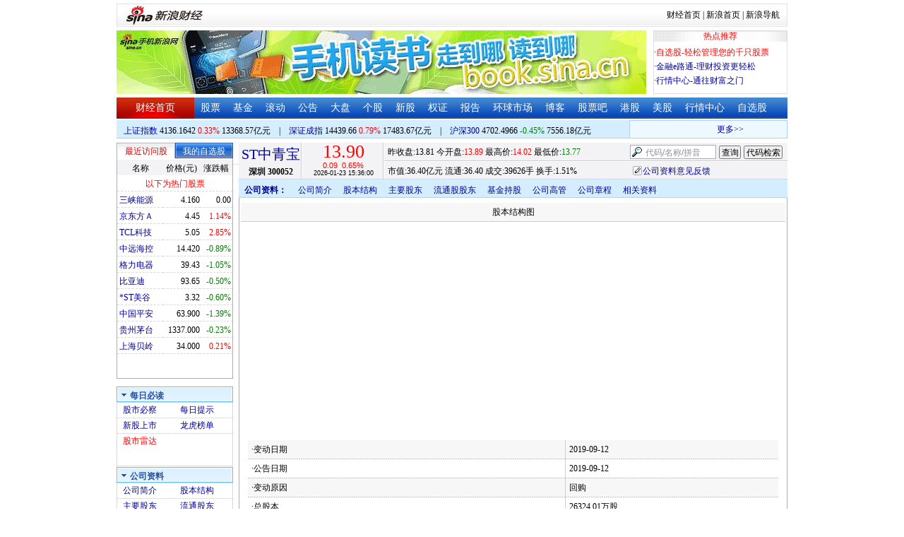

--- FILE ---
content_type: application/javascript; charset=GB18030
request_url: https://hq.sinajs.cn/list=sz300052,s_sh000001,s_sh000300,s_sz399001,s_sz399106,s_sz395099
body_size: 337
content:
var hq_str_sz300052="ST中青宝,13.890,13.810,13.900,14.020,13.770,13.900,13.910,3962601,54976136.820,400,13.900,500,13.890,8800,13.880,22000,13.870,22200,13.860,10000,13.910,17000,13.920,1200,13.930,1200,13.940,25200,13.950,2026-01-23,15:36:00,00,D|0|0.000";
var hq_str_s_sh000001="上证指数,4136.1642,13.5882,0.33,7821154,133685705";
var hq_str_s_sh000300="沪深300,4702.4966,-21.2125,-0.45,3146354,75561774";
var hq_str_s_sz399001="深证成指,14439.66,112.613,0.79,982699101,174836700";
var hq_str_s_sz399106="深证综指,2746.01,32.505,1.20,982699101,174836700";
var hq_str_s_sz395099=",0.00,0.000,0.00,982699101,174836700";


--- FILE ---
content_type: application/x-javascript
request_url: https://finance.sina.com.cn/realstock/company/sz300052/jsvar.js
body_size: 1310
content:
var lta = 26185.121000;//流通A股,老数据保留
var lastfive = 301.8266;//过去5个交易日平均每分钟成交量
var flag = 1; //判断标志
var totalcapital = 26185.871000; //总股本
var currcapital = 26185.121000; //流通股本
var curracapital = 26185.121000; //流通A股
var currbcapital = 0; //流通B股
var a_code = 'sz300052'; //流通A股代码
var b_code = ''; //流通B股代码
var papercode = 'sz300052'; //当前页面个股代码
var exchangerate = 0; //汇率
var fourQ_mgsy = -0.1667;//最近四个季度每股收益和
var lastyear_mgsy = -0.2000;//前一年每股收益和
var price_5_ago = 14.050;//5日前收盘价格
var price_10_ago = 12.920;//10日前收盘价格
var price_20_ago = 11.910;//20日前收盘价格
var price_60_ago = 11.860;//60日前收盘价格
var price_120_ago = 10.710;//120日前收盘价格
var price_250_ago = 15.350;//250日前收盘价格
var mgjzc = 1.443686;//最近报告的每股净资产
var stock_state = 1;//个股状态（0:无该记录; 1:上市正常交易; 2:未上市; 3:退市）
var trans_flag = 1;//是否显示涨跌停价（1:显示 0:不显示）
var profit = -0.5274;//最近年度净利润
var profit_four = -0.4366;//最近四个季度净利润
var stockType = 'A'; //股票类型  A-A股 B-B股  I-指数
var stockname = 'ST中青宝'; //股票名称
var corr_hkstock = ''; //相关港股代码
var corr_bdc = ''; //相关债券可转换债
var corr_bde = ''; //相关债券普通企业债
var a_totalcapital = 26185.871000; //A股总股本
var b_totalcapital = 0.000000; //B股总股本
var h_totalcapital = 0.000000; //H股总股本
var a_currency = 'CNY'; //A股币种
var b_currency = ''; //B股币种
var h_currency = ''; //H股币种
var regcpt_currency = 'CNY'; //注册资本币种
var stock_other_type = 'X'; //细分类型（X-普通股;K-科创板;C-CDR;KC-科创板+CDR）

/* eJyuNywqak0dCANsWQhr15TFJcQwLJnAc/7wTF+Na8uE9veVim9kzerrn0ifz9UOQ+8ADNruBm7pAXufz0sr+JU/qO9IX12Yv8aJCCFvC3FGo3v+4m6S34SMZj4Fzm5Vhoea8/UM+tid11zRdRSwYVvBvAnmRIgUgjfFgVosfqfKVxAxn9jqY9BYNGzjD6+lXD3Eh8cMWIUjzBcspg7sZdupEKU= */

--- FILE ---
content_type: application/javascript; charset=GB18030
request_url: https://hq.sinajs.cn/format=js&func=S_Finance.upconstants.setData();&list=sz300052,s_sz395099,s_sz399106,s_sh000001,s_sz399001,s_sh000300
body_size: 370
content:
var hq_str_sz300052="ST中青宝,13.890,13.810,13.900,14.020,13.770,13.900,13.910,3962601,54976136.820,400,13.900,500,13.890,8800,13.880,22000,13.870,22200,13.860,10000,13.910,17000,13.920,1200,13.930,1200,13.940,25200,13.950,2026-01-23,15:36:00,00,D|0|0.000";
var hq_str_s_sz395099=",0.00,0.000,0.00,982699101,174836700";
var hq_str_s_sz399106="深证综指,2746.01,32.505,1.20,982699101,174836700";
var hq_str_s_sh000001="上证指数,4136.1642,13.5882,0.33,7821154,133685705";
var hq_str_s_sz399001="深证成指,14439.66,112.613,0.79,982699101,174836700";
var hq_str_s_sh000300="沪深300,4702.4966,-21.2125,-0.45,3146354,75561774";
S_Finance.upconstants.setData();